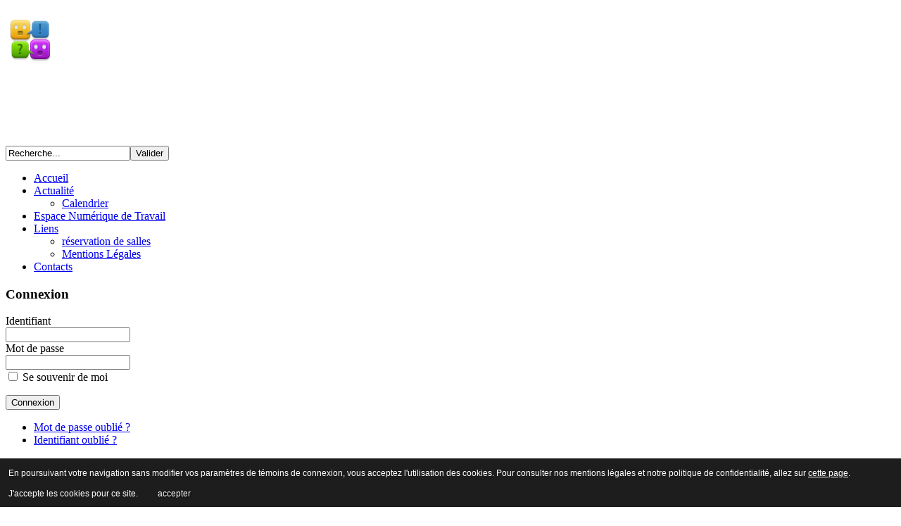

--- FILE ---
content_type: text/html; charset=utf-8
request_url: https://www.espacenumerique.eu/actualite/calendrier/day.listevents/2023/11/19/-.html
body_size: 8573
content:
<!doctype html>
<!--[if lt IE 7]> <html class="no-js lt-ie9 lt-ie8 lt-ie7" lang="en"> <![endif]-->
<!--[if IE 7]>    <html class="no-js lt-ie9 lt-ie8" lang="en"> <![endif]-->
<!--[if IE 8]>    <html class="no-js lt-ie9" lang="en"> <![endif]-->
<!--[if gt IE 8]><!--> <html class="no-js" lang="en"><!--<![endif]-->
<html xmlns="http://www.w3.org/1999/xhtml" xml:lang="fr-fr" lang="fr-fr" >
<head>
<base href="https://www.espacenumerique.eu/actualite/calendrier/day.listevents/2023/11/19/-.html" />
	<meta http-equiv="content-type" content="text/html; charset=utf-8" />
	<meta http-equiv="cleartype" content="on" />
	<meta name="keywords" content="ENT, espace, numérique, de, travail, collège, sixième, cinquième, quatrième, troisième, cours, en, ligne, ressources" />
	<meta name="robots" content="noindex,nofollow" />
	<meta name="description" content="Espace Numérique de Travail : cours en ligne, ressources, stockage de données d'élèves et professeurs" />
	<meta name="generator" content="Joomla! - Open Source Content Management" />
	<title>Calendrier</title>
	<link href="https://www.espacenumerique.eu/index.php?option=com_jevents&amp;task=modlatest.rss&amp;format=feed&amp;type=rss&amp;Itemid=56&amp;modid=0" rel="alternate" type="application/rss+xml" title="RSS 2.0" />
	<link href="https://www.espacenumerique.eu/index.php?option=com_jevents&amp;task=modlatest.rss&amp;format=feed&amp;type=atom&amp;Itemid=56&amp;modid=0" rel="alternate" type="application/atom+xml" title="Atom 1.0" />
	<link href="/templates/corporateimpact2/favicon.ico" rel="shortcut icon" type="image/vnd.microsoft.icon" />
	<link href="https://www.espacenumerique.eu/component/search/?Itemid=56&amp;task=day.listevents&amp;year=2023&amp;month=11&amp;day=19&amp;format=opensearch" rel="search" title="Valider Un Espace Numérique de Travail pour votre établissement !" type="application/opensearchdescription+xml" />
	<link href="/media/com_jevents/css/bootstrap.css" rel="stylesheet" type="text/css" />
	<link href="/media/com_jevents/css/bootstrap-responsive.css" rel="stylesheet" type="text/css" />
	<link href="/media/com_jevents/lib_jevmodal/css/jevmodal.css" rel="stylesheet" type="text/css" />
	<link href="/components/com_jevents/assets/css/eventsadmin.css?v=3.6.82" rel="stylesheet" type="text/css" />
	<link href="/components/com_jevents/views/flat/assets/css/events_css.css?v=3.6.82" rel="stylesheet" type="text/css" />
	<link href="/plugins/content/xtypo/themes/default/style.css" rel="stylesheet" type="text/css" />
	<link href="/components/com_jevents/assets/css/jevcustom.css?v=3.6.82" rel="stylesheet" type="text/css" />
	<link href="/media/jui/css/bootstrap.min.css?ec5a413aa4b5db0f080d1b94962b6a54" rel="stylesheet" type="text/css" />
	<link href="/media/jui/css/bootstrap-responsive.min.css?ec5a413aa4b5db0f080d1b94962b6a54" rel="stylesheet" type="text/css" />
	<link href="/media/jui/css/bootstrap-extended.css?ec5a413aa4b5db0f080d1b94962b6a54" rel="stylesheet" type="text/css" />
	<link href="/components/com_jevents/views/flat/assets/css/modstyle.css?v=3.6.82" rel="stylesheet" type="text/css" />
	<link href="/media/system/css/modal.css?ec5a413aa4b5db0f080d1b94962b6a54" rel="stylesheet" type="text/css" />
	<script type="application/json" class="joomla-script-options new">{"csrf.token":"730671e825b1205edaad0a15de5557c8","system.paths":{"root":"","base":""},"system.keepalive":{"interval":840000,"uri":"\/component\/ajax\/?format=json"}}</script>
	<script src="/media/system/js/core.js?ec5a413aa4b5db0f080d1b94962b6a54" type="text/javascript"></script>
	<script src="/media/jui/js/jquery.min.js?ec5a413aa4b5db0f080d1b94962b6a54" type="text/javascript"></script>
	<script src="/media/jui/js/jquery-noconflict.js?ec5a413aa4b5db0f080d1b94962b6a54" type="text/javascript"></script>
	<script src="/media/jui/js/jquery-migrate.min.js?ec5a413aa4b5db0f080d1b94962b6a54" type="text/javascript"></script>
	<script src="/components/com_jevents/assets/js/jQnc.js?v=3.6.82" type="text/javascript"></script>
	<script src="/media/jui/js/bootstrap.min.js?ec5a413aa4b5db0f080d1b94962b6a54" type="text/javascript"></script>
	<script src="/media/com_jevents/lib_jevmodal/js/jevmodal.js" type="text/javascript"></script>
	<script src="/plugins/content/xtypo/assets/script.js" type="text/javascript"></script>
	<script src="/components/com_jevents/assets/js/view_detailJQ.js?v=3.6.82" type="text/javascript"></script>
	<!--[if lt IE 9]><script src="/media/system/js/polyfill.event.js?ec5a413aa4b5db0f080d1b94962b6a54" type="text/javascript"></script><![endif]-->
	<script src="/media/system/js/keepalive.js?ec5a413aa4b5db0f080d1b94962b6a54" type="text/javascript"></script>
	<script src="/modules/mod_jevents_cal/tmpl/default/assets/js/calnav.js?v=3.6.82" type="text/javascript"></script>
	<script src="/media/system/js/modal.js?ec5a413aa4b5db0f080d1b94962b6a54" type="text/javascript"></script>
	<script type="text/javascript">
function jevPopover(selector, container) {
	var uikitoptions = {"title":"","pos":"top","delay":150,"delayHide":200,"offset":20,"animation":"uk-animation-fade","duration":100,"cls":"uk-active uk-card uk-card-default uk-padding-remove  uk-background-default","clsPos":"uk-tooltip","mode":"hover","container":"#jevents_body"}; 
	var bsoptions = {"animation":false,"html":true,"placement":"top","selector":false,"title":"","trigger":"hover","content":"","delay":{"show":150,"hide":150},"container":"#jevents_body","mouseonly":false};
	uikitoptions.container = container;
	bsoptions.container = container;
	
	if (bsoptions.mouseonly && 'ontouchstart' in document.documentElement) {
		return;
	}
	if (jQuery(selector).length){
		try {
			ys_setuppopover(selector, uikitoptions);
		}
		catch (e) {
			if ('bootstrap' != "uikit"  || typeof UIkit == 'undefined' ) {
			// Do not use this for YooTheme Pro templates otherwise you get strange behaviour!
				if (jQuery(selector).popover )
				{	
					// set data-title and data-content if not set or empty		
					var hoveritems = document.querySelectorAll(selector);
					hoveritems.forEach(function (hoveritem) {
						var title = hoveritem.getAttribute('data-original-title') || hoveritem.getAttribute('title')  || '';
						var body = hoveritem.getAttribute('data-original-content') || hoveritem.getAttribute('data-content') || '';
						if (body == '')
						{
							//hoveritem.setAttribute('data-original-content', 'hello kitty!');
							//hoveritem.setAttribute('data-content', 'hello kitty!');
						}
					});
					jQuery(selector).popover(bsoptions);
				}
				else 
				{
					if ('bootstrap' != "uikit")
					{
						alert("problem with popovers!  Failed to load Bootstrap popovers");
					}
					else 
					{
						alert("problem with popovers! Failed to load UIkit popovers");
					}
				}
			}
			else 
			{
				// Fall back to native uikit
				var hoveritems = document.querySelectorAll(selector);
				hoveritems.forEach(function (hoveritem) {
					var title = hoveritem.getAttribute('data-yspoptitle') || hoveritem.getAttribute('data-original-title') || hoveritem.getAttribute('title');
					var body = hoveritem.getAttribute('data-yspopcontent') || hoveritem.getAttribute('data-content') || hoveritem.getAttribute('data-bs-content') || '';
					var options = hoveritem.getAttribute('data-yspopoptions') || uikitoptions;
					if (typeof options == 'string') {
						options = JSON.parse(options);
					}
					/*
					var phtml = '<div class="uk-card uk-card-default uk-padding-remove uk-background-default" style="width:max-content;border-top-left-radius: 5px;border-top-right-radius: 5px;">' +
					(title != '' ? '<div class="uk-text-emphasis">' + title + '</div>' : '') +
					(body != '' ? '<div class="uk-card-body uk-text-secondary uk-padding-small" style="width:max-content">' + body + '</div>' : '') +
					'</div>';
					*/						
					var phtml = '' +
					(title != '' ? title.replace("jevtt_title", "uk-card-title uk-text-emphasis uk-padding-small").replace(/color:#(.*);/,'color:#$1!important;')  : '') +
					(body != '' ?  body.replace("jevtt_text", "uk-card-body uk-padding-small uk-text-secondary  uk-background-default")  : '') +
					'';
					options.title = phtml;
					
					if (hoveritem.hasAttribute('title')) {
						hoveritem.removeAttribute('title');
					}
					
					UIkit.tooltip(hoveritem, options);
				});
			}	
		}
	}
}
document.addEventListener('DOMContentLoaded', function()
{
	try {
		jevPopover('.hasjevtip', '#jevents_body');
	}
	catch (e) 
	{
	}
});
(function($) {
	if (typeof $.fn.popover == 'undefined')
	{
		// bootstrap popovers not used or loaded
		return;
	}

    var oldHide = $.fn.popover.Constructor.prototype.hide || false;

    $.fn.popover.Constructor.prototype.hide = function() {
		var bootstrap5 = false;
		var bootstrap4 = false;
		try {
	        var testClass = window.bootstrap.Tooltip || window.bootstrap.Modal;
	        var bsVersion = testClass.VERSION.substr(0,1);

		    bootstrap5 = bsVersion >= 5;
		    bootstrap4 = bsVersion >= 4 && !bootstrap5;
		} catch (e) {
		}
        var bootstrap3 = window.jQuery && (typeof jQuery().emulateTransitionEnd == 'function');
        // Bootstrap  3+         
        if (this.config || bootstrap4 || bootstrap3 || bootstrap5)
        {
            //- This is not needed for recent versions of Bootstrap 4
            /*
	        if (this.config.container == '#jevents_body' && this.config.trigger.indexOf('hover') >=0) {
	            var that = this;
	            // try again after what would have been the delay
	            setTimeout(function() {
	                return that.hide.call(that, arguments);
	            }, that.config.delay.hide);
	            return;
	        }
	        */
        }
        // Earlier Bootstraps 
        else
        {
	        if (this.options.container == '#jevents_body' && this.options.trigger.indexOf('hover') >=0  && this.tip().is(':hover')) {
	            var that = this;
	            // try again after what would have been the delay
	            setTimeout(function() {
	                try {
	                    return that.hide.call(that, arguments);
	                }
	                catch (e) 
	                {
	                }
	            }, that.options.delay.hide);
	            return;
	        }
        }
        if ( oldHide )
        {
            oldHide.call(this, arguments);
        }
    };

})(jQuery);function setupSpecificNavigation()
{
	setupMiniCalTouchInteractions("#flatcal_minical", false);
}function setupSpecificNavigation()
{
	setupMiniCalTouchInteractions("#flatcal_minical", false);
}function do_nothing() { return; }
		jQuery(function($) {
			SqueezeBox.initialize({});
			initSqueezeBox();
			$(document).on('subform-row-add', initSqueezeBox);

			function initSqueezeBox(event, container)
			{
				SqueezeBox.assign($(container || document).find('a.modal').get(), {
					parse: 'rel'
				});
			}
		});

		window.jModalClose = function () {
			SqueezeBox.close();
		};

		// Add extra modal close functionality for tinyMCE-based editors
		document.onreadystatechange = function () {
			if (document.readyState == 'interactive' && typeof tinyMCE != 'undefined' && tinyMCE)
			{
				if (typeof window.jModalClose_no_tinyMCE === 'undefined')
				{
					window.jModalClose_no_tinyMCE = typeof(jModalClose) == 'function'  ?  jModalClose  :  false;

					jModalClose = function () {
						if (window.jModalClose_no_tinyMCE) window.jModalClose_no_tinyMCE.apply(this, arguments);
						tinyMCE.activeEditor.windowManager.close();
					};
				}

				if (typeof window.SqueezeBoxClose_no_tinyMCE === 'undefined')
				{
					if (typeof(SqueezeBox) == 'undefined')  SqueezeBox = {};
					window.SqueezeBoxClose_no_tinyMCE = typeof(SqueezeBox.close) == 'function'  ?  SqueezeBox.close  :  false;

					SqueezeBox.close = function () {
						if (window.SqueezeBoxClose_no_tinyMCE)  window.SqueezeBoxClose_no_tinyMCE.apply(this, arguments);
						tinyMCE.activeEditor.windowManager.close();
					};
				}
			}
		};
		
	</script>
	<!--[if lte IE 6]>
<link rel="stylesheet" href="https://www.espacenumerique.eu/components/com_jevents/views/flat/assets/css/ie6.css" />
<![endif]-->

<link href="/templates/corporateimpact2/css/template_css.css" rel="stylesheet" type="text/css" media="all" />
<!--[if lte IE 6]>
<script defer type="text/javascript" src="/templates/corporateimpact2/js/pngfix.js"></script>
<link href="/templates/corporateimpact2/css/ie6.css" type="text/css" />
<![endif]-->
<!--[if lte IE 7]>
<script type="text/javascript">
iehover = function() {
	var sfEls = document.getElementById("menu").getElementsByTagName("li");
	for (var i=0; i<sfEls.length; i++) {
		sfEls[i].onmouseover=function() {
			this.className+=" iehover";
		}
		sfEls[i].onmouseout=function() {
			this.className=this.className.replace(new RegExp(" iehover\\b"), "");
		}
	}
}
if (window.attachEvent) window.attachEvent("onload", iehover);
</script>
<![endif]--> 

<script type="text/javascript" src="/templates/corporateimpact2/js/acc.js"></script>

<style type="text/css">
#top-handler h1{left:15px;top:5px; }
#top-handler h2 {left:85px;top:25px; }
</style>
   
<script type="text/javascript" src="/templates/corporateimpact2/js/superfish.js"></script>
<script type="text/javascript" src="/templates/corporateimpact2/js/supersubs.js"></script>
<script type="text/javascript">
jQuery(document).ready(function(){ 
jQuery("ul.menu-nav").supersubs({ 
minWidth: 15,
extraWidth:  1
}).superfish({ 
delay:500,
animation:{opacity:'show',height:'show',width:'show'},
speed:'normal',
autoArrows:true,
dropShadows:false 
});
}); 
</script>

<script type="text/javascript"> //<![CDATA[ 
var tlJsHost = ((window.location.protocol == "https:") ? "https://secure.comodo.com/" : "http://www.trustlogo.com/");
document.write(unescape("%3Cscript src='" + tlJsHost + "trustlogo/javascript/trustlogo.js' type='text/javascript'%3E%3C/script%3E"));
//]]>
</script>


<style type="text/css">
                div#cookieMessageContainer{
                    font:normal 12px/16px Arial,Verdana,sans-serif;
position:fixed;
       
                    z-index:999999;bottom:0;
                    right:0;
                    margin:0 auto;
					padding:5px;
                    -webkit-border-bottom-right-radius:0px;
                    -webkit-border-bottom-left-radius:0px;
                    -moz-border-radius-bottomright:0px;
                    -moz-border-radius-bottomleft:0px;
                    border-bottom-right-radius:0px;
                    border-bottom-left-radius:0px;
                    -webkit-border-top-right-radius:0px;
                    -webkit-border-top-left-radius:0px;
                    -moz-border-radius-topright:0px;
                    -moz-border-radius-topleft:0px;
                    border-top-right-radius:0px;
                    border-top-left-radius:0px
                }
                #cookieMessageContainer table,#cookieMessageContainer tr,#cookieMessageContainer td{border:0px!important}
                #cookieMessageText p,.accept{font:normal 12px/16px Arial,Verdana,sans-serif;margin:0;padding:0 0 6px;text-align:left;vertical-align:middle}
                #cookieMessageContainer .cookie_button{background:url(https://www.espacenumerique.eu/plugins/system/EUCookieDirective/EUCookieDirective/images/continue_button_red.png);text-shadow:#000 0.1em 0.1em 0.2em;color:#fff;padding:5px 12px;height:14px;float:left}
                #cookieMessageContainer table,#cookieMessageContainer td{margin:0;padding:0;vertical-align:middle;background-color:#1D1D1D}
                #cookieMessageInformationIcon{margin:0 10px 0 0;height:29px}
                #continue_button{vertical-align:middle;cursor:pointer;margin:0 0 0 10px}
                #info_icon{vertical-align:middle;margin:5px 0 0}
                #cookieMessageText{color:#FFFFFF!important}
                #cookieMessageText p,.accept{color:#FFFFFF!important}
                .cookieMessageText{color:#FFFFFF!important}
                p.cookieMessageText{color:#FFFFFF!important}
				.accept{float:left;padding:5px 6px 4px 15px}
				a#cookieMessageDetailsLink{color:#FFFFFF!important}
            </style>
</head>
<body class="f-default">
<div class="background_1">
	
	<div id="top-wrapper">
		<div id="top">
			<div id="top-handler">
														<h1><img alt="corporateimpact2" src="/images/logo.png" /></h1>
										

									<h2><img alt="" src="/images/slogan.png" /></h2>
								
				
									<div id="logreg">	
												
										</div>

								<div id="search">
<form action="index.php"  method="post" class="search">
	<input name="searchword" id="mod_search_searchword" maxlength="20" class="inputbox" type="text" size="20" value="Recherche..."  onblur="if(this.value=='') this.value='Recherche...';" onfocus="if(this.value=='Recherche...') this.value='';" /><input type="submit" value="Valider" class="button"/>	<input type="hidden" name="option" value="com_search" />
	<input type="hidden" name="task"   value="search" />
</form>
</div>
							</div>
						<div id="menu">
				<ul class="nav menu-nav mod-list">
<li class="item-195 default"><a href="/" ><span>Accueil</span></a></li><li class="item-48 active deeper parent"><a href="/actualite.html" ><span>Actualité</span></a><ul class="nav-child unstyled small"><li class="item-56 current active"><a href="/actualite/calendrier/month.calendar/2026/01/27/-.html" ><span>Calendrier</span></a></li></ul></li><li class="item-2"><a href="/ent.html" ><span>Espace Numérique de Travail</span></a></li><li class="item-63 deeper parent"><a href="/?Itemid=0" ><span>Liens</span></a><ul class="nav-child unstyled small"><li class="item-240"><a href="/reservations" target="_blank" ><span>réservation de salles</span></a></li><li class="item-588"><a href="/liens/mentions-legales.html" ><span>Mentions Légales</span></a></li></ul></li><li class="item-50"><a href="/contacts.html" ><span>Contacts</span></a></li></ul>

			</div>
					</div>

	</div>
	
	<div id="content_background">
	
		<div id="site_wrapper">
			
									<div id="slideshow">
									
									
																
					<div id="main-cols">
								<div id="col-left">
																<div id="col-left-top-bg">
								<div class="moduletable">
							<h3>Connexion</h3>
						<form action="/actualite/calendrier/month.calendar/2026/01/27/-.html" method="post" name="login" class="form-login">
<div>
	<label for="mod_login_username" class="tph">Identifiant</label><br />
	<input name="username" id="mod_login_username" type="text" class="inputbox" />
</div>
<div>
	<label for="mod_login_password" class="tph">Mot de passe</label><br />
	<input type="password" id="mod_login_password" name="password" class="inputbox" />
</div>
	<div>
			<input id="mod_login_remember" type="checkbox" name="remember" class="checkbox" value="yes"/>
		<label for="mod_login_remember">Se souvenir de moi</label>
		

	</div>
	<p><input type="submit" name="Submit" class="button" value="Connexion" /></p>	
	<input type="hidden" name="option" value="com_users" />
	<input type="hidden" name="task" value="user.login" />
	<input type="hidden" name="return" value="aW5kZXgucGhwP0l0ZW1pZD01Mw==" />
	<input type="hidden" name="730671e825b1205edaad0a15de5557c8" value="1" />	<ul>
		<li><a href="/component/users/?view=reset&amp;Itemid=195">Mot de passe oublié ?</a></li>
		<li><a href="/component/users/?view=remind&amp;Itemid=195">Identifiant oublié ?</a></li>
			</ul>
	
</form>
		</div>
			<div class="moduletable">
							<h3>calendrier</h3>
						<div style="margin:0px;padding:0px;border-width:0px;"><span id='testspan94' style='display:none'></span>

<div id="flatcal_minical">
	<table width="165px" cellspacing="1" cellpadding="0" border="0" align="center" class="flatcal_main_t">
		<tr>
			<td style="vertical-align: top;">

				<table style="width:100%;" cellspacing="0" cellpadding="2" border="0" class="flatcal_navbar">
					<tr>
						<td class="link_prev">
							<img border="0" title="Mois précédent" alt="Le mois dernier" class="mod_events_link" src="/components/com_jevents/views/flat/assets/images/mini_arrowleft.gif" onmousedown="callNavigation('https://www.espacenumerique.eu/index.php?option=com_jevents&amp;task=modcal.ajax&amp;day=1&amp;month=12&amp;year=2025&amp;modid=94&amp;tmpl=component');" ontouchstart="callNavigation('https://www.espacenumerique.eu/index.php?option=com_jevents&amp;task=modcal.ajax&amp;day=1&amp;month=12&amp;year=2025&amp;modid=94&amp;tmpl=component');" />
                		</td>
		                <td class="flatcal_month_label">
							<a href="/actualite/calendrier/month.calendar/2026/01/27/-.html" style = "text-decoration:none;color:inherit;">Janvier 2026</a>
		                </td>
						<td class="link_next">
		                    <img border="0" title="Mois suivant" alt="Mois suivant" class="mod_events_link" src="/components/com_jevents/views/flat/assets/images/mini_arrowright.gif" onmousedown="callNavigation('https://www.espacenumerique.eu/index.php?option=com_jevents&amp;task=modcal.ajax&amp;day=1&amp;month=2&amp;year=2026&amp;modid=94&amp;tmpl=component');"  ontouchstart="callNavigation('https://www.espacenumerique.eu/index.php?option=com_jevents&amp;task=modcal.ajax&amp;day=1&amp;month=2&amp;year=2026&amp;modid=94&amp;tmpl=component');" />
                		</td>
					</tr>
				</table><table style="width:100%; " class="flatcal_weekdays"><tr>
<td  class='flatcal_weekdays'>L</td>
<td  class='flatcal_weekdays'>Ma</td>
<td  class='flatcal_weekdays'>Me</td>
<td  class='flatcal_weekdays'>J</td>
<td  class='flatcal_weekdays'>V</td>
<td  class='flatcal_weekdays'><span class="saturday">S</span></td>
<td  class='flatcal_weekdays'><span class="sunday">D</span></td>
</tr>
<tr style='height:auto;'>
<td class='flatcal_othermonth'/>
<td class='flatcal_othermonth'/>
<td class='flatcal_othermonth'/>
<td class='flatcal_daycell'>
<a href="/actualite/calendrier/day.listevents/2026/01/01/-.html" class = "flatcal_daylink" title = "Aller au calendrier - aujourd'hui">1</a></td>
<td class='flatcal_daycell'>
<a href="/actualite/calendrier/day.listevents/2026/01/02/-.html" class = "flatcal_daylink" title = "Aller au calendrier - aujourd'hui">2</a></td>
<td class='flatcal_daycell'>
<a href="/actualite/calendrier/day.listevents/2026/01/03/-.html" class = "flatcal_daylink" title = "Aller au calendrier - aujourd'hui">3</a></td>
<td class='flatcal_sundaycell'>
<a href="/actualite/calendrier/day.listevents/2026/01/04/-.html" class = "flatcal_sundaylink" title = "Aller au calendrier - aujourd'hui">4</a></td>
</tr>
<tr style='height:auto;'>
<td class='flatcal_daycell'>
<a href="/actualite/calendrier/day.listevents/2026/01/05/-.html" class = "flatcal_daylink" title = "Aller au calendrier - aujourd'hui">5</a></td>
<td class='flatcal_daycell'>
<a href="/actualite/calendrier/day.listevents/2026/01/06/-.html" class = "flatcal_daylink" title = "Aller au calendrier - aujourd'hui">6</a></td>
<td class='flatcal_daycell'>
<a href="/actualite/calendrier/day.listevents/2026/01/07/-.html" class = "flatcal_daylink" title = "Aller au calendrier - aujourd'hui">7</a></td>
<td class='flatcal_daycell'>
<a href="/actualite/calendrier/day.listevents/2026/01/08/-.html" class = "flatcal_daylink" title = "Aller au calendrier - aujourd'hui">8</a></td>
<td class='flatcal_daycell'>
<a href="/actualite/calendrier/day.listevents/2026/01/09/-.html" class = "flatcal_daylink" title = "Aller au calendrier - aujourd'hui">9</a></td>
<td class='flatcal_daycell'>
<a href="/actualite/calendrier/day.listevents/2026/01/10/-.html" class = "flatcal_daylink" title = "Aller au calendrier - aujourd'hui">10</a></td>
<td class='flatcal_sundaycell'>
<a href="/actualite/calendrier/day.listevents/2026/01/11/-.html" class = "flatcal_sundaylink" title = "Aller au calendrier - aujourd'hui">11</a></td>
</tr>
<tr style='height:auto;'>
<td class='flatcal_daycell'>
<a href="/actualite/calendrier/day.listevents/2026/01/12/-.html" class = "flatcal_daylink" title = "Aller au calendrier - aujourd'hui">12</a></td>
<td class='flatcal_daycell'>
<a href="/actualite/calendrier/day.listevents/2026/01/13/-.html" class = "flatcal_daylink" title = "Aller au calendrier - aujourd'hui">13</a></td>
<td class='flatcal_daycell'>
<a href="/actualite/calendrier/day.listevents/2026/01/14/-.html" class = "flatcal_daylink" title = "Aller au calendrier - aujourd'hui">14</a></td>
<td class='flatcal_daycell'>
<a href="/actualite/calendrier/day.listevents/2026/01/15/-.html" class = "flatcal_daylink" title = "Aller au calendrier - aujourd'hui">15</a></td>
<td class='flatcal_daycell'>
<a href="/actualite/calendrier/day.listevents/2026/01/16/-.html" class = "flatcal_daylink" title = "Aller au calendrier - aujourd'hui">16</a></td>
<td class='flatcal_daycell'>
<a href="/actualite/calendrier/day.listevents/2026/01/17/-.html" class = "flatcal_daylink" title = "Aller au calendrier - aujourd'hui">17</a></td>
<td class='flatcal_sundaycell'>
<a href="/actualite/calendrier/day.listevents/2026/01/18/-.html" class = "flatcal_sundaylink" title = "Aller au calendrier - aujourd'hui">18</a></td>
</tr>
<tr style='height:auto;'>
<td class='flatcal_daycell'>
<a href="/actualite/calendrier/day.listevents/2026/01/19/-.html" class = "flatcal_daylink" title = "Aller au calendrier - aujourd'hui">19</a></td>
<td class='flatcal_daycell'>
<a href="/actualite/calendrier/day.listevents/2026/01/20/-.html" class = "flatcal_daylink" title = "Aller au calendrier - aujourd'hui">20</a></td>
<td class='flatcal_daycell'>
<a href="/actualite/calendrier/day.listevents/2026/01/21/-.html" class = "flatcal_daylink" title = "Aller au calendrier - aujourd'hui">21</a></td>
<td class='flatcal_daycell'>
<a href="/actualite/calendrier/day.listevents/2026/01/22/-.html" class = "flatcal_daylink" title = "Aller au calendrier - aujourd'hui">22</a></td>
<td class='flatcal_daycell'>
<a href="/actualite/calendrier/day.listevents/2026/01/23/-.html" class = "flatcal_daylink" title = "Aller au calendrier - aujourd'hui">23</a></td>
<td class='flatcal_daycell'>
<a href="/actualite/calendrier/day.listevents/2026/01/24/-.html" class = "flatcal_daylink" title = "Aller au calendrier - aujourd'hui">24</a></td>
<td class='flatcal_sundaycell'>
<a href="/actualite/calendrier/day.listevents/2026/01/25/-.html" class = "flatcal_sundaylink" title = "Aller au calendrier - aujourd'hui">25</a></td>
</tr>
<tr style='height:auto;'>
<td class='flatcal_daycell'>
<a href="/actualite/calendrier/day.listevents/2026/01/26/-.html" class = "flatcal_daylink" title = "Aller au calendrier - aujourd'hui">26</a></td>
<td class='flatcal_todaycell'>
<a href="/actualite/calendrier/day.listevents/2026/01/27/-.html" class = "flatcal_daylink" title = "Aller au calendrier - aujourd'hui">27</a></td>
<td class='flatcal_daycell'>
<a href="/actualite/calendrier/day.listevents/2026/01/28/-.html" class = "flatcal_daylink" title = "Aller au calendrier - aujourd'hui">28</a></td>
<td class='flatcal_daycell'>
<a href="/actualite/calendrier/day.listevents/2026/01/29/-.html" class = "flatcal_daylink" title = "Aller au calendrier - aujourd'hui">29</a></td>
<td class='flatcal_daycell'>
<a href="/actualite/calendrier/day.listevents/2026/01/30/-.html" class = "flatcal_daylink" title = "Aller au calendrier - aujourd'hui">30</a></td>
<td class='flatcal_daycell'>
<a href="/actualite/calendrier/day.listevents/2026/01/31/-.html" class = "flatcal_daylink" title = "Aller au calendrier - aujourd'hui">31</a></td>
<td class='flatcal_othermonth'/>
</tr>
</table>
</td></tr><tr class='full_cal_link'><td> </td></tr></table></div>
<script style='text/javascript'>xyz=1;linkprevious = 'https://www.espacenumerique.eu/index.php?option=com_jevents&amp;task=modcal.ajax&amp;day=1&amp;month=12&amp;year=2025&amp;modid=94&amp;tmpl=component';
linknext = 'https://www.espacenumerique.eu/index.php?option=com_jevents&amp;task=modcal.ajax&amp;day=1&amp;month=2&amp;year=2026&amp;modid=94&amp;tmpl=component';
zyx=1;</script></div>		</div>
			<div class="moduletable">
							<h3>Qui est en ligne ?</h3>
						
			<p>124&#160;invit&eacute;s et aucun utilisateur sont actuellement en ligne.</p>

		</div>
	
						</div>
									</div>
														<div id="column-right">

						<div id="col-center">

					<div id="col-main" class="s600">
																																								<div class="top-long">
																<div id="top-modules">
						<div class="mbrc">
							<div class="mblc">
								<div class="mtrc">
								<div id="toppadding">
													<div class="moduletable">
								<div aria-label="Fil d&#039;ariane" role="navigation">
	<ul itemscope itemtype="https://schema.org/BreadcrumbList" class="breadcrumb">
					<li>
				Vous êtes ici : &#160;
			</li>
		
						<li itemprop="itemListElement" itemscope itemtype="https://schema.org/ListItem">
											<a itemprop="item" href="/" class="pathway"><span itemprop="name">Accueil</span></a>
					
											<span class="divider">
							<img src="/templates/corporateimpact2/images/system/arrow.png" alt="" />						</span>
										<meta itemprop="position" content="1">
				</li>
							<li itemprop="itemListElement" itemscope itemtype="https://schema.org/ListItem">
											<a itemprop="item" href="/actualite.html" class="pathway"><span itemprop="name">Actualité</span></a>
					
											<span class="divider">
							<img src="/templates/corporateimpact2/images/system/arrow.png" alt="" />						</span>
										<meta itemprop="position" content="2">
				</li>
							<li itemprop="itemListElement" itemscope itemtype="https://schema.org/ListItem" class="active">
					<span itemprop="name">
						Calendrier					</span>
					<meta itemprop="position" content="3">
				</li>
				</ul>
</div>
		</div>
	
											</div></div></div></div></div></div>
																														<div class="both"><!-- --></div>

															<div id="jcom-content">	<div id="system-message-container">
			</div>
	<!-- Event Calendar and Lists Powered by JEvents //-->
		<div id="jevents">
	<div class="contentpaneopen jeventpage     jevbootstrap" id="jevents_header">
							<h2 class="contentheading">Calendrier</h2>
						<ul class="actions">
										<li class="print-icon">
							<a href="javascript:void(0);" rel="nofollow"
							   onclick="window.open('/actualite/calendrier/day.listevents/2023/11/19/-.html?print=1&amp;pop=1&amp;tmpl=component', 'win2', 'status=no,toolbar=no,scrollbars=yes,titlebar=no,menubar=no,resizable=yes,width=600,height=600,directories=no,location=no');"
							   title="Imprimer">
								<span class="icon-print"> </span>
							</a>
						</li> 					<li class="email-icon">
						<a href="javascript:void(0);" rel="nofollow"
						   onclick="window.open('/component/mailto/?tmpl=component&amp;link=ef2a79dde85dc433fe6acea3e9714ffbb016fe78','emailwin','width=400,height=350,menubar=yes,resizable=yes'); return false;"
						   title="EMAIL">
							<span class="icon-envelope"> </span>
						</a>
					</li>
								</ul>
				</div>
	<div class="jev_clear"></div>
	<div class="contentpaneopen  jeventpage   jevbootstrap" id="jevents_body">
	<div class='jev_pretoolbar'></div>				<div class="new-navigation">
			<div class="nav-items">
									<div id="nav-year" >
						<a href="/actualite/calendrier/year.listevents/2023/11/19/-.html"
						   title="Par année">
							Par année</a>
					</div>
													<div id="nav-month">
						<a href="/actualite/calendrier/month.calendar/2023/11/19/-.html"
						   title="Par mois">                            Par mois</a>
					</div>
													<div id="nav-week">
						<a href="/actualite/calendrier/week.listevents/2023/11/19/-.html"
						   title="Par semaine">
							Par semaine</a>
					</div>
													<div id="nav-today" class="active">
						<a href="/actualite/calendrier/day.listevents/2026/01/27/-.html"
						   title="Aujourd'hui">
							Aujourd'hui</a>
					</div>
															<div id="nav-jumpto">
			<a href="#"
			   onclick="if (jevjq('#jumpto').hasClass('jev_none')) {jevjq('#jumpto').removeClass('jev_none');} else {jevjq('#jumpto').addClass('jev_none')}return false;"
			   title="Aller au mois">
				Aller au mois			</a>
		</div>
																						</div>
							<div id="nav-search">
					<a href="/actualite/calendrier/search.form/2023/11/19/-.html"
					   title="Rechercher">
						<img src="https://www.espacenumerique.eu/components/com_jevents/views/flat/assets/images/icon-search.gif" alt="Search"/>
					</a>
				</div>
								<div id="jumpto"  class="jev_none">
			<form name="BarNav" action="/actualite/calendrier/month.calendar/2026/01/27/-.html" method="get">
				<input type="hidden" name="option" value="com_jevents" />
				<input type="hidden" name="task" value="month.calendar" />
				<select id="month" name="month" style="font-size:10px;">
	<option value="01">Janvier</option>
	<option value="02">F&eacute;vrier</option>
	<option value="03">Mars</option>
	<option value="04">Avril</option>
	<option value="05">Mai</option>
	<option value="06">Juin</option>
	<option value="07">Juillet</option>
	<option value="08">Ao&ucirc;t</option>
	<option value="09">Septembre</option>
	<option value="10">Octobre</option>
	<option value="11" selected="selected">Novembre</option>
	<option value="12">D&eacute;cembre</option>
</select>
<select id="year" name="year" style="font-size:10px;">
</select>
				<button onclick="submit(this.form)">Aller au mois</button>
				<input type="hidden" name="Itemid" value="56" />
			</form>
		</div>
		

		</div>
		
<div class="jev_toprow">
	<!-- <div class="jev_header">
		  <h2 class="gsl-h2">Vue par jour</h2>
		  <div class="today" >Dimanche 19 Novembre 2023</div>
		</div> -->
	<div class="jev_header2">
		<div class="previousmonth">
					</div>
		<div class="currentmonth">
			Dimanche 19 Novembre 2023		</div>
		<div class="nextmonth">
					</div>

	</div>
</div>
<div id='jev_maincal' class='jev_listview'>
	<div class="jev_listrow">

		<div class="list_no_e">
Aucun évènement trouvé</div>
	</div>
	<div class="jev_clear"></div>
</div>
	</div>
	</div></div>
															</div>
					</div>
					<div class="both"></div>
					
				</div>
																					</div>
	</div>
	</div>
	<div id="foo">
		<div id="footer">
			<div id="footer-con1">

<div class="custom"  >
	<p><strong>© 2018 ESPACE NUMERIQUE DE TRAVAIL</strong> <a href="http://www.koehler-it.eu" target="_blank" rel="noopener"> <img class="original" src="/koehler-it.png" alt="réalisé par Köhler IT-Services" style="vertical-align: middle;" width="100" height="19" /></a> <strong><span>| <a href="/liens/mentions-legales.html" style="color: #ffffff;">Mentions Légales</a></span></strong></p></div>
</div>
						<p>
	<a href="/site-securise-ssl.html"><img src="/images/stories/secureSSL.png" alt="site sécurisé" width="100" height="46" /></a>
</p>

					</div>
	</div>
	
	
</div>
	

	
<div id="cookieMessageOuter" style="width:100%"><div id="cookieMessageContainer" style="width:100%;background-color:#1D1D1D;color:#fff"><table width="100%"><tr><td colspan="2"><div id="cookieMessageText" style="padding:6px 10px 0 15px"><p style="color:#fff">En poursuivant votre navigation sans modifier vos paramètres de témoins de connexion, vous acceptez l'utilisation des cookies. Pour consulter nos mentions légales et notre politique de confidentialité, allez sur <a id="cookieMessageDetailsLink" style="color:#fff;text-decoration:underline" title="Voir notre politique de confidentialité" href="/liens/mentions-legales.html">cette page</a>.</p></div></td></tr><tr><td><span class="accept"><span class="cookieMessageText">J'accepte les cookies pour ce site.</span></span><div border="0" class="cookie_button" id="continue_button" onclick="SetCookie('cookieAcceptanceCookie','accepted',9999);">accepter</div></td><td align="right"></td></tr></table></div></div><script type="text/javascript" src="https://www.espacenumerique.eu/plugins/system/EUCookieDirective/EUCookieDirective/EUCookieDirective.js"></script>
</body>
</html>